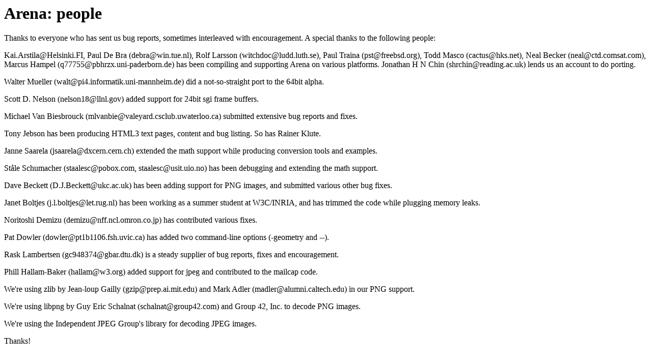

--- FILE ---
content_type: text/html; charset=iso-8859-1
request_url: https://www.w3.org/Arena/thanks.html
body_size: 1030
content:
<HTML>
<HEAD>
<TITLE>
Arena
</TITLE>
<!-- Changed by: ,  6-Apr-1995 -->
<!-- Changed by: Hakon Lie, 19-Jan-1996 -->
</HEAD>
<BODY>


<H1>Arena: people</H1>
Thanks to everyone who has sent us bug reports, sometimes interleaved
with encouragement. A special thanks to the following people:
<P>

Kai.Arstila@Helsinki.FI, Paul De Bra (debra@win.tue.nl), Rolf Larsson
(witchdoc@ludd.luth.se), Paul Traina (pst@freebsd.org), Todd Masco
(cactus@hks.net), Neal Becker (neal@ctd.comsat.com), Marcus Hampel
(q77755@pbhrzx.uni-paderborn.de) has been compiling and supporting
Arena on various platforms. Jonathan H N Chin (shrchin@reading.ac.uk)
lends us an account to do porting.

<P>Walter Mueller (walt@pi4.informatik.uni-mannheim.de) did a
not-so-straight port to the 64bit alpha.

<P>Scott D. Nelson (nelson18@llnl.gov) added support for 24bit sgi
frame buffers.

<P>Michael Van Biesbrouck (mlvanbie@valeyard.csclub.uwaterloo.ca)
submitted extensive bug reports and fixes.

<P>Tony Jebson has been producing HTML3 text pages, content and bug
listing. So has Rainer Klute.

<P>Janne Saarela (jsaarela@dxcern.cern.ch) extended the math support
while producing conversion tools and examples.

<P>St&aring;le Schumacher (staalesc@pobox.com, staalesc@usit.uio.no) has
been debugging and extending the math support.

<P>Dave Beckett (D.J.Beckett@ukc.ac.uk) has been adding support for
PNG images, and submitted various other bug fixes.

<P>Janet Boltjes (j.l.boltjes@let.rug.nl) has been working as a summer
student at W3C/INRIA, and has trimmed the code while plugging memory
leaks.

<P>Noritoshi Demizu (demizu@nff.ncl.omron.co.jp) has contributed
various fixes.

<P>Pat Dowler (dowler@pt1b1106.fsh.uvic.ca) has added two command-line
options (-geometry and --).

<P>Rask Lambertsen (gc948374@gbar.dtu.dk) is a steady supplier of bug
reports, fixes and encouragement.

<P>Phill Hallam-Baker (hallam@w3.org) added support for jpeg and
contributed to the mailcap code.

<P>We're using zlib by Jean-loup Gailly (gzip@prep.ai.mit.edu) and Mark Adler (madler@alumni.caltech.edu) in our PNG support.

<P>We're using libpng by Guy Eric Schalnat (schalnat@group42.com) and Group 42, Inc. to decode PNG images. 

<P>We're using the Independent JPEG Group's library for decoding JPEG
images.

<P>Thanks!

</BODY>

</HTML>


